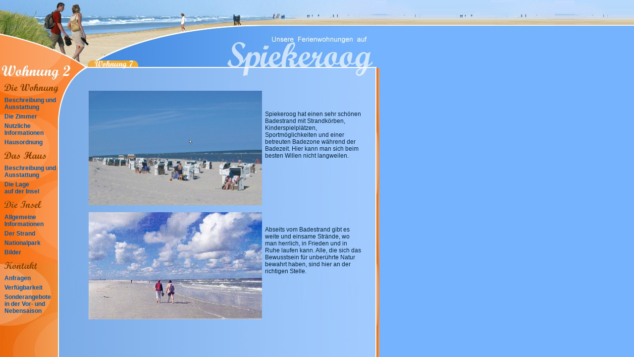

--- FILE ---
content_type: text/html
request_url: http://spiekeroog-kroenchen.de/spiekeroog.kroenchen2/strand.htm
body_size: 2638
content:
<!DOCTYPE HTML PUBLIC "-//W3C//DTD HTML 4.01 Transitional//EN"
"http://www.w3.org/TR/html4/loose.dtd">
<html>
<head>
<meta http-equiv="Content-Type" content="text/html; charset=iso-8859-1">

<title>Spiekeroog Ferienwohnungen</title>
<style type="text/css">
<!--
body {
	background-image: url(../img/back1.jpg);
	margin-left: 0px;
	margin-top: 0px;
	margin-right: 0px;
	margin-bottom: 0px;
	background-color: #74b2ff;
}
-->
</style>
<script language="JavaScript" type="text/JavaScript">

<!--
var _client = 'old';

var browser=navigator.appName;

var ver=parseInt(navigator.appVersion);

if (ver >= 3) _client="ok";

if (browser == "Microsoft Internet Explorer") _client='ie';
function okno(url,w,h) {

        urllength = url.length;

        winame = url.substring((urllength-9),(urllength-5))

        title = winame

        if (_client == "ok") {

                winparams = 'toolbar=0,location=0,directories=0,status=0,menubar=0,resizable=0,scrollbars=1,width=' + w + ',height=' + h  ;

                winame = open(url,winame,winparams);

                history.go(url);

                document.close()

                winame.focus();

        }

        if (_client == "ie") {

                baseurl = location.href;

                winparams = 'toolbar=0,location=0,directories=0,status=0,menubar=0,resizable=0,scrollbars=1,width=' + w + ',height=' + h ;

                winame = open(url,winame,winparams);

                document.close();

                if  (ver > 3) winame.focus();

        }

        if (_client == "old") {

                baseurl = location.href;

                winparams = 'toolbar=0,location=0,directories=0,status=0,menubar=0,resizable=0,scrollbars=1,width=' + w + ',height=' + h ;

                winame = open(url,winame,winparams);

                document.close();

        }       

}

<!--
function MM_reloadPage(init) {  //reloads the window if Nav4 resized
  if (init==true) with (navi1gator) {if ((appName=="Netscape")&&(parseInt(appVersion)==4)) {
    document.MM_pgW=innerWidth; document.MM_pgH=innerHeight; onresize=MM_reloadPage; }}
  else if (innerWidth!=document.MM_pgW || innerHeight!=document.MM_pgH) location.reload();
}
MM_reloadPage(true);

function MM_swapImgRestore() { //v3.0
  var i,x,a=document.MM_sr; for(i=0;a&&i<a.length&&(x=a[i])&&x.oSrc;i++) x.src=x.oSrc;
}

function MM_preloadImages() { //v3.0
  var d=document; if(d.images){ if(!d.MM_p) d.MM_p=new Array();
    var i,j=d.MM_p.length,a=MM_preloadImages.arguments; for(i=0; i<a.length; i++)
    if (a[i].indexOf("#")!=0){ d.MM_p[j]=new Image; d.MM_p[j++].src=a[i];}}
}

function MM_findObj(n, d) { //v4.01
  var p,i,x;  if(!d) d=document; if((p=n.indexOf("?"))>0&&parent.frames.length) {
    d=parent.frames[n.substring(p+1)].document; n=n.substring(0,p);}
  if(!(x=d[n])&&d.all) x=d.all[n]; for (i=0;!x&&i<d.forms.length;i++) x=d.forms[i][n];
  for(i=0;!x&&d.layers&&i<d.layers.length;i++) x=MM_findObj(n,d.layers[i].document);
  if(!x && d.getElementById) x=d.getElementById(n); return x;
}

function MM_swapImage() { //v3.0
  var i,j=0,x,a=MM_swapImage.arguments; document.MM_sr=new Array; for(i=0;i<(a.length-2);i+=3)
   if ((x=MM_findObj(a[i]))!=null){document.MM_sr[j++]=x; if(!x.oSrc) x.oSrc=x.src; x.src=a[i+2];}
}
//-->
</script>
<link href="../style.css" rel="stylesheet" type="text/css">
</head>

<body onLoad="MM_preloadImages('../img/wohnung2on.gif')">
<table width="100%"  border="0" cellspacing="0" cellpadding="0">
  <tr>
    <td background="../img/top.jpg"><table width="760" border="0" cellspacing="0" cellpadding="0">
      <tr>
        <td colspan="3"><IMG SRC="../img/navi11x1.jpg" WIDTH=760 HEIGHT=49 BORDER=0></td>
      </tr>
      <tr>
        <td><IMG SRC="../img/navi12x1.jpg" WIDTH=114 HEIGHT=88 BORDER=0></td>
        <td><IMG SRC="../img/navi12x2.jpg" WIDTH=86 HEIGHT=88 BORDER=0></td>
        <td><a href="index.htm"><IMG SRC="../img/navi12x3.jpg" WIDTH=560 HEIGHT=88 BORDER=0></a></td>
      </tr>
    </table></td>
  </tr>
</table>
<table width="760" border="0" cellspacing="0" cellpadding="0">
  <tr>
    <td><img src="../img/navi13x1.jpg" width=114 height=92 border=0></td>
    <td><img src="../img/navi13x2.jpg" width=86 height=92 border=0></td>
    <td><img src="../img/navi13x3.jpg" width=560 height=92 border=0></td>
  </tr>
  <tr>
    <td rowspan="2" valign="top"><img src="../img/navi14x1.jpg" width=114 height=122 border=0><br>
    <IMG SRC="../img/navi15x1.jpg" WIDTH=114 HEIGHT=179 BORDER=0></td>
    <td><img src="../img/navi14x2.jpg" width=86 height=122 border=0></td>
    <td rowspan="2" valign="top">
      <br>
             
    </td>
  </tr>
  <tr>
    <td><IMG SRC="../img/navi15x2.jpg" WIDTH=86 HEIGHT=179 BORDER=0></td>
  </tr>
</table>
<div id="Layer1" style="position:absolute; width:112px; height:119px; z-index:1; left: 5px; top: 158px;">
  <table width="110" border="0" cellspacing="3" cellpadding="1">
    <tr>
      <td class="form"><img src="../img/ueberschrift_wohn.gif" width="113" height="28"></td>
    </tr>
    <tr>
      <td><a href="wohn_beschr.htm">Beschreibung und Ausstattung </a></td>
    </tr>
    <tr>
      <td><a href="zimmer.htm">Die Zimmer</a> </td>
    </tr>
    <tr>
      <td><a href="infos_wohnung.htm">Nutzliche Informationen </a></td>
    </tr>
    <tr>
      <td><a href="hausordnung.htm">Hausordnung</a></td>
    </tr>
    <tr>
      <td class="form"><img src="../img/ueberschrift_haus.gif" width="113" height="28"></td>
    </tr>
    <tr>
      <td><a href="haus_beschr.htm">Beschreibung und Ausstattung</a></td>
    </tr>
       <tr>
      <td><a href="lage.htm">Die Lage <br>
      auf der Insel</a> </td>
    </tr>
    <tr>
      <td class="form"><img src="../img/ueberschrift_insel.gif" width="113" height="28"></td>
    </tr>
    <tr>
      <td><a href="infos.htm">Allgemeine<br>
      Informationen</a></td>
    </tr>
    <tr>
      <td><a href="strand.htm">Der Strand</a> </td>
    </tr>
    <tr>
      <td><a href="nationalpark.htm">Nationalpark</a></td>
    </tr>
    <tr>
      <td><a href="javascript:okno('galerie/inselbilder/inselbilder.htm',710,450);">Bilder</a></td>
    </tr>
    <tr>
      <td class="form"><img src="../img/ueberschrift_kontakt.gif" width="113" height="28"></td>
    </tr>
    <tr>
      <td><a href="anfragen.htm">Anfragen</a></td>
    </tr>
    <tr>
      <td><a href="verf.php">Verf&uuml;gbarkeit</a></td>
    </tr>
    <tr>
      <td><a href="saison.htm">Sonderangebote<br>
        in der Vor- und <br>
        Nebensaison </a></td>
    </tr>
  </table>
</div>
<p>&nbsp;</p>
<div id="Layer2" style="position:absolute; width:116px; height:53px; z-index:2; left: 175px; top: 122px;"><a href="../spiekeroog.kroenchen7/wohn_beschr.htm" onMouseOut="MM_swapImgRestore()" onMouseOver="MM_swapImage('Image17','','../img/wohnung7on.gif',1)"><img src="../img/wohnung7.gif" name="Image17" width="107" height="20" border="0"></a></div>
<div id="Layer2" style="position:absolute; width:559px; height:19px; z-index:2; left: 173px; top: 183px;">
  <table width="100%"  border="0" cellspacing="0" cellpadding="0">
    <tr>
      <td><img src="fotos/strand2.jpg" width="350" height="231" hspace="6" align="left">
        <p><br>
          <br>
        Spiekeroog hat einen sehr sch&ouml;nen Badestrand mit Strandk&ouml;rben, Kinderspielpl&auml;tzen, Sportm&ouml;glichkeiten und einer betreuten Badezone w&auml;hrend der Badezeit. Hier kann man sich beim besten Willen nicht langweilen. </p>
        <p>&nbsp;</p></td>
    </tr>
    <tr>
      <td>&nbsp;</td>
    </tr>
    <tr>
      <td><img src="fotos/strand1.jpg" width="350" height="216" hspace="6" align="left"> <br>
        <br>
      Abseits vom Badestrand gibt es weite und einsame Str&auml;nde, wo man herrlich, in Frieden und in Ruhe laufen kann. Alle, die sich das Bewusstsein f&uuml;r unber&uuml;hrte Natur bewahrt haben, sind hier an der richtigen Stelle. </td>
    </tr>
  </table>
  <p>&nbsp; </p>
  <p>&nbsp;</p>
</div>
</body>
</html>


--- FILE ---
content_type: text/css
request_url: http://spiekeroog-kroenchen.de/style.css
body_size: 1077
content:
@charset "utf-8";
body {
	font-family: Arial, Helvetica, sans-serif;
	font-size: 12px;
	color: #042239;

}

td {
	font-family: Arial, Helvetica, sans-serif;
	font-size: 12px;
	color: #042239;

}

th {
	font-family: Arial, Helvetica, sans-serif;
	font-size: 12px;
	color: #042239;
}.titel {
	font-weight: bold;
	font-variant: small-caps;
	font-size: 15px;
}

a:link {
	color: #0158A7;
	text-decoration: none;
	font-weight: bold;
	cursor: default;
	font-size: 12px;
}

a:visited {
	color: #0158A7;
	text-decoration: none;
	font-weight: bold;
}

a:hover {
	text-decoration: none;
	color: #7A040D;
}

a:active {
	color: #FF0000;
}

a.hidden {
  color: #000000;
}

a.hidden:visited {
  color: #000000;
}

a.hidden:hover {
	color: #0000CC;
}

a.hidden:active {
  color: #000000;
}

a.nav:link {
	color: #660033;
	font-weight: normal;
	text-decoration: none;
	letter-spacing: 0px;
	font-family: Verdana, Arial, Helvetica, sans-serif;
	font-size: 12px;
}

a.nav:visited {
	color: #FFFFFF;
	padding: 2px;
	font-weight: bold;
	text-decoration: none;
	letter-spacing: 0px;
	font-family: Verdana, Arial, Helvetica, sans-serif;
	font-size: 11px;
}

a.nav:hover {
	color: #FFFFFF;
	background-color: #A14D53;
	padding: 2px;
}

a.menu {
	font-family: arial, helvetica, sans-serif;
	font-weight: bold;
	text-decoration: underline;
}

a.menu:hover {
	font-family: arial, helvetica, sans-serif;
	font-weight: bold;
	text-decoration: underline;
	letter-spacing: 1px;
	}

a.box {
	padding: 1px;
	background-color: #FEA93E;
	text-decoration: none;
	color: #000000;
	font-family: Verdana, Arial, Helvetica, sans-serif;

}

a.box:hover {
  padding: 1px;
	background-color: #FFFFFF;
	text-decoration: none;
	color: #000000;
	font-family: Verdana, Arial, Helvetica, sans-serif;

}
.mini {
	font-size: 11px;

}

.form {
	color: #FFFFFF;
	font-weight: normal;
	font-size: 14px;
	font-variant: normal;
}

.form2 {

	font-family: Arial, Helvetica, sans-serif;
	font-size: 10px;
	background-color: #10599d;
	font-weight: bold;
	color: #FFFFFF;
	border-top: thin double #999999;
	border-right: thin double #333366;
	border-bottom: thin double #333366;
	border-left: thin double #999999;
	color: #660000;
}
.form1 {
	font-family: Arial, Helvetica, sans-serif;
	font-size: 10px;
	font-weight: bold;
	border-top: 1px outset #4C90E3;
	border-right: 1px outset #E4EFFC;
	border-bottom: 1px outset #E4EFFC;
	border-left: 1px outset #4C90E3;
	background-attachment: fixed;
}
.back {
	background-image: url(img/fotos2x2.jpg);
}
.galerie {
	border-top: 1px solid #629FBD;
	border-right: 1px solid #629FBD;
	border-bottom: 1px solid #629FBD;
	border-left: 1px solid #629FBD;
	background-color: #96C1F6;
}
.container{
    margin: 0 auto;
}

.container .gallery a{
		    display: flow-root;
}
.container .gallery a img {
  float: left;
  width: 90%;
  height: auto;
  border: 2px solid #fff;
  -webkit-transition: -webkit-transform .15s ease;
  -moz-transition: -moz-transform .15s ease;
  -o-transition: -o-transform .15s ease;
  -ms-transition: -ms-transform .15s ease;
  transition: transform .15s ease;
  position: relative;
}

.container .gallery a:hover img {
  -webkit-transform: scale(1.05);
  -moz-transform: scale(1.05);
  -o-transform: scale(1.05);
  -ms-transform: scale(1.05);
  transform: scale(1.05);
  z-index: 5;
}

.clear {
  clear: both;
  float: none;
  width: 100%;
}
.galtable p
{
	margin-top: 0; 
}
.galheadline
{
	border-bottom: 1px solid #F8761B;
	padding-top: 10px;
	font-size: 16px;
	font-weight: bold;
}
.galline td
{
	vertical-align: top;	
	padding-top: 10px;

}
.gallinecenter
{
	xfont-size: 14px;
    width:200px;
	vertical-align: top;
	padding: 10px;
}
.gallineleft, .gallineright{
	width: 200px;
	vertical-align: top;
	padding: 10px;
}
.gallineleft2{
	width: 400px;
	vertical-align: top;
	padding: 10px;

}

.bleft {
	border-left: 1px solid #F8761B;
}
.btop{
	border-top: 1px solid   #F8761B;
}

.bbottom{
	border-bottom: 1px solid   #F8761B;
}
.bright{
	border-right: 1px solid   #F8761B;
}

.galtable table, .galtable table tr, .galtable table tr td {
	padding: 0; margin: 0;
}
.galtable table tr td {padding: 10px;}
.galtable {
	padding: 0; margin: 0;
}
